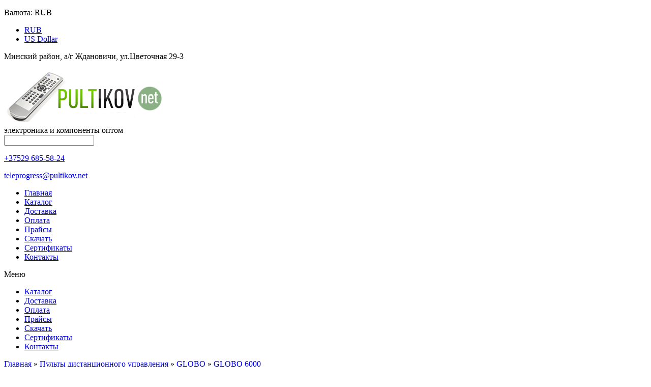

--- FILE ---
content_type: text/html; charset=utf-8
request_url: https://www.pultikov.net/pulty-distancionnogo-upravleniya/globo/globo-6000-1
body_size: 9561
content:
<!DOCTYPE html PUBLIC "-//W3C//DTD XHTML 1.0 Strict//EN" "http://www.w3.org/TR/xhtml1/DTD/xhtml1-strict.dtd">
<html xmlns="http://www.w3.org/1999/xhtml" dir="ltr" lang="ru" xmlns:fb="http://ogp.me/ns/fb#">
<head>
	<title>GLOBO 6000  купить оптом в Минске</title>
	<base href="https://www.pultikov.net/" />
		<meta name="description" content="GLOBO 6000  оптом по цене первого поставщика в Минске. Гарантия и доставка. Оставьте заявку на сайте или звоните +37529 685-58-24" />
			<link href="https://www.pultikov.net/image/data/cart.png" rel="icon" />
			<link href="/https://www.pultikov.net/pulty-distancionnogo-upravleniya/globo/globo-6000-1" rel="canonical" />
		<meta name="viewport" content="width=device-width, initial-scale=1.0" />
<link href='https://fonts.googleapis.com/css?family=Cuprum:400&subset=latin,cyrillic' rel='stylesheet' type='text/css'>

	<link href="/catalog/view/theme/megastore/stylesheet/stylesheet.css" rel="stylesheet" type="text/css" />
	<link rel="stylesheet" type="text/css" href="/catalog/view/theme/megastore/stylesheet/carousel.css" media="screen" />
	<script type="text/javascript" src="/catalog/view/theme/megastore/js/jquery-1.6.2.js"></script>
	<script type="text/javascript" src="/catalog/view/theme/megastore/js/jquery.tweet.js"></script>
	<script type="text/javascript" src="/catalog/view/theme/megastore/js/jquery-workarounds.js"></script>
	<script type="text/javascript" src="/catalog/view/theme/megastore/js/jquery.flexslider-min.js"></script>
		<link rel="stylesheet" type="text/css" href="/catalog/view/javascript/jquery/colorbox/colorbox.css" media="screen" />
		<link rel="stylesheet" type="text/css" href="/catalog/view/javascript/jquery/category-menu/category-menu.css" media="screen" />
	
	<!-- Cloud Zoom -->

	<script src="/catalog/view/theme/megastore/js/jquery.jqzoom-core.js" type="text/javascript"></script>
	<link rel="stylesheet" href="/catalog/view/theme/megastore/stylesheet/jquery.jqzoom.css" type="text/css">

	<!-- OPENCART JS -->
	<script type="text/javascript" src="/catalog/view/theme/megastore/js/jquery/ui/jquery-ui-1.8.16.custom.min.js"></script>
	<link rel="stylesheet" type="text/css" href="/catalog/view/theme/megastore/js/jquery/ui/themes/ui-lightness/jquery-ui-1.8.16.custom.css" />
	<script type="text/javascript" src="/catalog/view/javascript/jquery/colorbox/jquery.colorbox.js"></script>
	<link rel="stylesheet" type="text/css" href="/catalog/view/javascript/jquery/colorbox/colorbox.css" media="screen" />
	<script type="text/javascript" src="/catalog/view/javascript/jquery/tabs.js"></script>
	<script type="text/javascript" src="/catalog/view/javascript/jquery/ui/external/jquery.cookie.js"></script>
		<script type="text/javascript" src="/catalog/view/javascript/jquery/tabs.js"></script>
		<script type="text/javascript" src="/catalog/view/javascript/jquery/colorbox/jquery.colorbox-min.js"></script>
		<script type="text/javascript" src="/catalog/view/javascript/jquery/category-menu/category-menu.js"></script>
			<!-- END OPENCART -->

					
	<!--[if IE 7]>
	<link rel="stylesheet" type="text/css" href="catalog/view/theme/megastore/stylesheet/ie7.css" />
	<![endif]-->
	
	


	
</head>
<body>

<div id="fb-root"></div>
<script>(function(d, s, id) {
  var js, fjs = d.getElementsByTagName(s)[0];
  if (d.getElementById(id)) return;
  js = d.createElement(s); js.id = id;
  js.src = "//connect.facebook.net/en_US/all.js#xfbml=1";
  fjs.parentNode.insertBefore(js, fjs);
}(document, 'script', 'facebook-jssdk'));</script>

<div id="notification"></div>

<div class="body">

	<!-- Top Bar -->

	<div class="top-bar">

		<div class="set-size">

			<!-- Welcome text -->

			<div class="welcome-text float-left"></div>

			<!-- End Welcome text -->

			<div class="right float-right">

			  				  	
		<!-- Currency -->
		
		<form action="https://www.pultikov.net/index.php?route=module/currency" method="post" enctype="multipart/form-data" id="currency_form">
		
			<div class="switcher">
			
																					<p><span>Валюта:</span> RUB</p>
																																<div class="option">
					<ul>
				
									            			<li><a href="javascript:;" onclick="$('input[name=\'currency_code\']').attr('value', 'RUB'); $('#currency_form').submit();">RUB</a></li>
									            			<li><a href="javascript:;" onclick="$('input[name=\'currency_code\']').attr('value', 'USD'); $('#currency_form').submit();">US Dollar</a></li>
														
					</ul>
				</div>
				
			</div>
			
      				<input type="hidden" name="currency_code" value="" />
      				<input type="hidden" name="redirect" value="https://www.pultikov.net/pulty-distancionnogo-upravleniya/globo/globo-6000-1" />
			
		</form><!-- End currency form -->
		
		<!-- End currency -->
		
				Минский район, а/г Ждановичи, ул.Цветочная 29-3
			</div>

			<p class="clear"></p>

		</div>

		<!-- Border --><div class="border"></div>

	</div>

	<!-- End Top Bar -->

	<!-- Header -->

	<div class="header set-size">

				<!-- Logo -->

		<a class="logo-img" href="/"><img src="https://www.pultikov.net/image/data/pultikov.png" alt="ТелеПрогресс" title="ТелеПрогресс" /></a>
		
		<!-- Search and Menu -->

		<div class="float-left">
			<div class="slogan">электроника и компоненты оптом</div>
			<!-- Search -->

			<div class="search">

    			<input type="text" class="enterkey autoclear" name="search" value="" />
				<div class="button-search"></div>

			</div>

			<!-- End Search -->

			<!-- Menu -->



			<!-- End Menu -->

		</div>

		<!-- End Search and Menu -->

<div class="shap">
<p><a rel="nofollow" href="tel:+375296855824">+37529 685-58-24</a></p>
<p><a href="mailto:teleprogress@pultikov.net">teleprogress@pultikov.net</a></p>
</div>

		

		<p class="clear"></p>

	</div>

	<!-- End Header -->
			<!-- Categories -->

	<div class="set-size">
	<div class="categories">

		<ul>

			<li class="home"><a href="https://www.pultikov.net/">Главная</a></li>

						<li><a href="/katalog">Каталог</a></li>
			<li><a href="/dostavka">Доставка</a></li>
			<li><a href="/oplata">Оплата</a></li>
			<li><a href="/price">Прайсы</a></li>
			<li><a href="/skachat">Cкачать</a></li>
			<li><a href="/sertifikaty/">Сертификаты</a></li>
			<li><a href="/kontakty">Контакты</a></li>


		</ul>

	</div>
	</div>

	<!-- End Categories -->

	<!-- Categories Mobile -->

	<div id="categories-mobile">

		<div class="categories-mobile-header">

			<a href="https://www.pultikov.net/" class="home"><span></span></a>
			<a class="menumobile" style="cursor:pointer">Меню</a>

		</div>

		<div class="categories-mobile-links">

			<ul>
			<li><a href="/katalog">Каталог</a></li>
			<li><a href="/dostavka">Доставка</a></li>
			<li><a href="/oplata">Оплата</a></li>
			<li><a href="/price">Прайсы</a></li>
			<li><a href="/skachat">Cкачать</a></li>
			<li><a href="/sertifikaty/">Сертификаты</a></li>
			<li><a href="/kontakty">Контакты</a></li>
												
			</ul>

		</div>

		<p class="clear"></p>

	</div>

	<!-- End Categories Mobile -->

<div class="page-title">

	<div class="set-size">
	
		<div class="grid-12">
		
		  <div class="breadcrumb">
		    		    <a href="https://www.pultikov.net/">Главная</a>
		    		     &raquo; <a href="https://www.pultikov.net/pulty-distancionnogo-upravleniya/">Пульты дистанционного управления</a>
		    		     &raquo; <a href="https://www.pultikov.net/pulty-distancionnogo-upravleniya/globo/">GLOBO</a>
		    		     &raquo; <a href="https://www.pultikov.net/pulty-distancionnogo-upravleniya/globo/globo-6000-1">GLOBO 6000 </a>
		    		  </div>
		  <h3>GLOBO 6000 оптом</h3>
	  
		</div>
	
	</div>
	
	<p class="border"></p>

</div>

<div id="content" class="set-size">

	
	  <div class="grid-3 float-left"><div id="column-left">
    <div class="box">
    <div class="box-heading" style="">Каталог</div>
    <div class="box-content">
    <ul class="accordion-category ">
                  <li class="category-236"><a href="https://www.pultikov.net/power-bankvneshnij-akkumulyator/" class="category-btn"><span></span>Power Bank (Внешний аккумулятор)</a>
                      </li>
                  <li class="category-186"><a href="https://www.pultikov.net/avto-provoda-i-komplektuyushhie/" class="category-btn"><span></span>Авто провода и комплектующие</a>
                      </li>
                  <li class="category-198"><a href="https://www.pultikov.net/zazhimy-akkumulyatornye-krokodily/" class="category-btn"><span></span>Зажимы аккумуляторные (крокодилы)</a>
                      </li>
                  <li class="category-233"><a href="https://www.pultikov.net/zaryadnye-ustrojstva/" class="category-btn"><span></span>Зарядные устройства</a>
                      </li>
                  <li class="category-189"><a href="https://www.pultikov.net/izolenta/" class="category-btn"><span></span>Изолента</a>
                      </li>
                  <li class="category-221"><a href="https://www.pultikov.net/kabel/" class="category-btn"><span></span>Кабель</a>
                        <a href="https://www.pultikov.net/kabel/" class="toggle-btn">&nbsp;</a>
        <ul>
                    <li class="image"><a href="https://www.pultikov.net/kabel/" title="Кабель"><img src="https://www.pultikov.net/image/cache/data/demo/kabel-logo-250x250.jpg" alt="Кабель"></a></li>
                                        <li class="category-177"><a href="https://www.pultikov.net/kabel/kabel-akusticheskij/" class="category-btn"><span></span>Кабель акустический</a>
                                  </li>
                              <li class="category-176"><a href="https://www.pultikov.net/kabel/kabel-tv/" class="category-btn"><span></span>Кабель ТВ</a>
                                  </li>
                              <li class="category-178"><a href="https://www.pultikov.net/kabel/kabel-telefonnyj-utp-vitaya-para/" class="category-btn"><span></span>Кабель телефонный, UTP (витая пара)</a>
                                  </li>
                  </ul>
              </li>
                  <li class="category-229"><a href="https://www.pultikov.net/kalkulyatory2/" class="category-btn"><span></span>Калькуляторы</a>
                      </li>
                  <li class="category-200"><a href="https://www.pultikov.net/klavishi-i-knopki/" class="category-btn"><span></span>Клавиши и кнопки</a>
                      </li>
                  <li class="category-235"><a href="https://www.pultikov.net/kompyuternaya-periferiya-i-aksessuary2/" class="category-btn"><span></span>Компьютерная периферия и аксессуары</a>
                      </li>
                  <li class="category-227"><a href="https://www.pultikov.net/leska-dlya-trimmerov/" class="category-btn"><span></span>Леска для триммеров</a>
                      </li>
                  <li class="category-226"><a href="https://www.pultikov.net/naushniki-i-kolonki/" class="category-btn"><span></span>Наушники и колонки</a>
                        <a href="https://www.pultikov.net/naushniki-i-kolonki/" class="toggle-btn">&nbsp;</a>
        <ul>
                    <li class="image"><a href="https://www.pultikov.net/naushniki-i-kolonki/" title="Наушники и колонки"><img src="https://www.pultikov.net/image/cache/data/demo/naushniki-250x250.jpg" alt="Наушники и колонки"></a></li>
                                        <li class="category-212"><a href="https://www.pultikov.net/naushniki-i-kolonki/naushniki/" class="category-btn"><span></span>Наушники</a>
                                  </li>
                  </ul>
              </li>
                  <li class="category-209"><a href="https://www.pultikov.net/patrony-elektricheskie-e27e14/" class="category-btn"><span></span>Патроны электрические Е27,Е14</a>
                      </li>
                  <li class="category-224"><a href="https://www.pultikov.net/patchkord/" class="category-btn"><span></span>Патчкорд</a>
                        <a href="https://www.pultikov.net/patchkord/" class="toggle-btn">&nbsp;</a>
        <ul>
                    <li class="image"><a href="https://www.pultikov.net/patchkord/" title="Патчкорд"><img src="https://www.pultikov.net/image/cache/data/demo/patch-logo-250x250.jpg" alt="Патчкорд"></a></li>
                                        <li class="category-179"><a href="https://www.pultikov.net/patchkord/utp-patchkord/" class="category-btn"><span></span>UTP патчкорд</a>
                                  </li>
                              <li class="category-218"><a href="https://www.pultikov.net/patchkord/opticheskij-patchkord/" class="category-btn"><span></span>Оптический патчкорд</a>
                                  </li>
                  </ul>
              </li>
                  <li class="category-196"><a href="https://www.pultikov.net/payalniki/" class="category-btn"><span></span>Паяльники </a>
                      </li>
                  <li class="category-225"><a href="https://www.pultikov.net/perehodniki-splittery-shtekery-razemy/" class="category-btn"><span></span>Переходники, сплиттеры, штекеры, разъемы</a>
                        <a href="https://www.pultikov.net/perehodniki-splittery-shtekery-razemy/" class="toggle-btn">&nbsp;</a>
        <ul>
                    <li class="image"><a href="https://www.pultikov.net/perehodniki-splittery-shtekery-razemy/" title="Переходники, сплиттеры, штекеры, разъемы"><img src="https://www.pultikov.net/image/cache/data/demo/perexod-logo-250x250.jpg" alt="Переходники, сплиттеры, штекеры, разъемы"></a></li>
                                        <li class="category-192"><a href="https://www.pultikov.net/perehodniki-splittery-shtekery-razemy/f-razyomy-shtekery/" class="category-btn"><span></span>F разьёмы, штекеры</a>
                                  </li>
                              <li class="category-190"><a href="https://www.pultikov.net/perehodniki-splittery-shtekery-razemy/perehodniki-scart-skart/" class="category-btn"><span></span>Переходники SCART (СКАРТ)</a>
                                  </li>
                              <li class="category-191"><a href="https://www.pultikov.net/perehodniki-splittery-shtekery-razemy/splittery-razvetviteli-tv/" class="category-btn"><span></span>Сплиттеры (разветвители TV)</a>
                                  </li>
                  </ul>
              </li>
                  <li class="category-242"><a href="https://www.pultikov.net/pistolety-termokleevyetermoklej/" class="category-btn"><span></span>ПИСТОЛЕТЫ ТЕРМОКЛЕЕВЫЕ,ТЕРМОКЛЕЙ</a>
                      </li>
                  <li class="category-201"><a href="https://www.pultikov.net/prochie-tovary/" class="category-btn"><span></span>Прочие товары</a>
                      </li>
                  <li class="category-172 active"><a href="https://www.pultikov.net/pulty-distancionnogo-upravleniya/" class="category-btn active"><span></span>Пульты дистанционного управления</a>
                        <a href="https://www.pultikov.net/pulty-distancionnogo-upravleniya/" class="toggle-btn">&nbsp;</a>
        <ul>
                    <li class="image"><a href="https://www.pultikov.net/pulty-distancionnogo-upravleniya/" title="Пульты дистанционного управления"><img src="https://www.pultikov.net/image/cache/data/demo/pdu-logo-250x250.jpg" alt="Пульты дистанционного управления"></a></li>
                                        <li class="category-230"><a href="https://www.pultikov.net/pulty-distancionnogo-upravleniya/acer/" class="category-btn"><span></span>ACER</a>
                                  </li>
                              <li class="category-59"><a href="https://www.pultikov.net/pulty-distancionnogo-upravleniya/air_conditioner_controller/" class="category-btn"><span></span>Air Conditioner Controller</a>
                                  </li>
                              <li class="category-60"><a href="https://www.pultikov.net/pulty-distancionnogo-upravleniya/aiwa/" class="category-btn"><span></span>AIWA</a>
                                  </li>
                              <li class="category-61"><a href="https://www.pultikov.net/pulty-distancionnogo-upravleniya/akai/" class="category-btn"><span></span>AKAI</a>
                                  </li>
                              <li class="category-62"><a href="https://www.pultikov.net/pulty-distancionnogo-upravleniya/akira/" class="category-btn"><span></span>AKIRA</a>
                                  </li>
                              <li class="category-245"><a href="https://www.pultikov.net/pulty-distancionnogo-upravleniya/aoc/" class="category-btn"><span></span>AOC</a>
                                  </li>
                              <li class="category-246"><a href="https://www.pultikov.net/pulty-distancionnogo-upravleniya/asano/" class="category-btn"><span></span>ASANO</a>
                                  </li>
                              <li class="category-63"><a href="https://www.pultikov.net/pulty-distancionnogo-upravleniya/avest/" class="category-btn"><span></span>AVEST</a>
                                  </li>
                              <li class="category-64"><a href="https://www.pultikov.net/pulty-distancionnogo-upravleniya/bbk/" class="category-btn"><span></span>BBK</a>
                                  </li>
                              <li class="category-65"><a href="https://www.pultikov.net/pulty-distancionnogo-upravleniya/beko/" class="category-btn"><span></span>BEKO</a>
                                  </li>
                              <li class="category-66"><a href="https://www.pultikov.net/pulty-distancionnogo-upravleniya/bimatek/" class="category-btn"><span></span>BIMATEK</a>
                                  </li>
                              <li class="category-247"><a href="https://www.pultikov.net/pulty-distancionnogo-upravleniya/blaupunkt/" class="category-btn"><span></span>BLAUPUNKT</a>
                                  </li>
                              <li class="category-67"><a href="https://www.pultikov.net/pulty-distancionnogo-upravleniya/bork/" class="category-btn"><span></span>BORK</a>
                                  </li>
                              <li class="category-164"><a href="https://www.pultikov.net/pulty-distancionnogo-upravleniya/bravis/" class="category-btn"><span></span>BRAVIS</a>
                                  </li>
                              <li class="category-68"><a href="https://www.pultikov.net/pulty-distancionnogo-upravleniya/broksonic/" class="category-btn"><span></span>BROKSONIC</a>
                                  </li>
                              <li class="category-203"><a href="https://www.pultikov.net/pulty-distancionnogo-upravleniya/cameron/" class="category-btn"><span></span>CAMERON</a>
                                  </li>
                              <li class="category-69"><a href="https://www.pultikov.net/pulty-distancionnogo-upravleniya/car-remote-control/" class="category-btn"><span></span>CAR REMOTE CONTROL</a>
                                  </li>
                              <li class="category-166"><a href="https://www.pultikov.net/pulty-distancionnogo-upravleniya/changhong/" class="category-btn"><span></span>CHANGHONG</a>
                                  </li>
                              <li class="category-167"><a href="https://www.pultikov.net/pulty-distancionnogo-upravleniya/cisco/" class="category-btn"><span></span>CISCO</a>
                                  </li>
                              <li class="category-70"><a href="https://www.pultikov.net/pulty-distancionnogo-upravleniya/cortland/" class="category-btn"><span></span>CORTLAND</a>
                                  </li>
                              <li class="category-71"><a href="https://www.pultikov.net/pulty-distancionnogo-upravleniya/daewoo/" class="category-btn"><span></span>DAEWOO</a>
                                  </li>
                              <li class="category-239"><a href="https://www.pultikov.net/pulty-distancionnogo-upravleniya/dex/" class="category-btn"><span></span>DEX</a>
                                  </li>
                              <li class="category-234"><a href="https://www.pultikov.net/pulty-distancionnogo-upravleniya/dexp/" class="category-btn"><span></span>DEXP</a>
                                  </li>
                              <li class="category-72"><a href="https://www.pultikov.net/pulty-distancionnogo-upravleniya/distar/" class="category-btn"><span></span>DISTAR</a>
                                  </li>
                              <li class="category-184"><a href="https://www.pultikov.net/pulty-distancionnogo-upravleniya/dns-/" class="category-btn"><span></span>DNS </a>
                                  </li>
                              <li class="category-244"><a href="https://www.pultikov.net/pulty-distancionnogo-upravleniya/doffler/" class="category-btn"><span></span>DOFFLER</a>
                                  </li>
                              <li class="category-73"><a href="https://www.pultikov.net/pulty-distancionnogo-upravleniya/dre-tricolor/" class="category-btn"><span></span>DRE TRICOLOR</a>
                                  </li>
                              <li class="category-74"><a href="https://www.pultikov.net/pulty-distancionnogo-upravleniya/dreambox/" class="category-btn"><span></span>DREAMBOX</a>
                                  </li>
                              <li class="category-75"><a href="https://www.pultikov.net/pulty-distancionnogo-upravleniya/dvd/" class="category-btn"><span></span>DVD</a>
                                  </li>
                              <li class="category-78"><a href="https://www.pultikov.net/pulty-distancionnogo-upravleniya/elenberg/" class="category-btn"><span></span>ELENBERG</a>
                                  </li>
                              <li class="category-79"><a href="https://www.pultikov.net/pulty-distancionnogo-upravleniya/elite-tv/" class="category-btn"><span></span>ELITE TV</a>
                                  </li>
                              <li class="category-80"><a href="https://www.pultikov.net/pulty-distancionnogo-upravleniya/emerson/" class="category-btn"><span></span>EMERSON</a>
                                  </li>
                              <li class="category-81"><a href="https://www.pultikov.net/pulty-distancionnogo-upravleniya/erisson/" class="category-btn"><span></span>ERISSON</a>
                                  </li>
                              <li class="category-82"><a href="https://www.pultikov.net/pulty-distancionnogo-upravleniya/funai/" class="category-btn"><span></span>FUNAI</a>
                                  </li>
                              <li class="category-83"><a href="https://www.pultikov.net/pulty-distancionnogo-upravleniya/fusion/" class="category-btn"><span></span>FUSION</a>
                                  </li>
                              <li class="category-84"><a href="https://www.pultikov.net/pulty-distancionnogo-upravleniya/general/" class="category-btn"><span></span>GENERAL</a>
                                  </li>
                              <li class="category-85"><a href="https://www.pultikov.net/pulty-distancionnogo-upravleniya/gi--galaxy-innovations--sat/" class="category-btn"><span></span>GI (Galaxy Innovations) SAT</a>
                                  </li>
                              <li class="category-86 active"><a href="https://www.pultikov.net/pulty-distancionnogo-upravleniya/globo/" class="category-btn active"><span></span>GLOBO</a>
                                  </li>
                              <li class="category-87"><a href="https://www.pultikov.net/pulty-distancionnogo-upravleniya/golden_interstar/" class="category-btn"><span></span>GOLDEN INTERSTAR</a>
                                  </li>
                              <li class="category-88"><a href="https://www.pultikov.net/pulty-distancionnogo-upravleniya/grundig/" class="category-btn"><span></span>GRUNDIG</a>
                                  </li>
                              <li class="category-228"><a href="https://www.pultikov.net/pulty-distancionnogo-upravleniya/haier/" class="category-btn"><span></span>HAIER</a>
                                  </li>
                              <li class="category-238"><a href="https://www.pultikov.net/pulty-distancionnogo-upravleniya/harper/" class="category-btn"><span></span>HARPER</a>
                                  </li>
                              <li class="category-89"><a href="https://www.pultikov.net/pulty-distancionnogo-upravleniya/hivision-pdu/" class="category-btn"><span></span>HI-VISION</a>
                                  </li>
                              <li class="category-231"><a href="https://www.pultikov.net/pulty-distancionnogo-upravleniya/hisense/" class="category-btn"><span></span>HISENSE</a>
                                  </li>
                              <li class="category-90"><a href="https://www.pultikov.net/pulty-distancionnogo-upravleniya/hitachi/" class="category-btn"><span></span>HITACHI</a>
                                  </li>
                              <li class="category-91"><a href="https://www.pultikov.net/pulty-distancionnogo-upravleniya/horizont/" class="category-btn"><span></span>HORIZONT</a>
                                  </li>
                              <li class="category-92"><a href="https://www.pultikov.net/pulty-distancionnogo-upravleniya/humax/" class="category-btn"><span></span>HUMAX</a>
                                  </li>
                              <li class="category-93"><a href="https://www.pultikov.net/pulty-distancionnogo-upravleniya/hyundai/" class="category-btn"><span></span>HYUNDAI</a>
                                  </li>
                              <li class="category-94"><a href="https://www.pultikov.net/pulty-distancionnogo-upravleniya/izumi/" class="category-btn"><span></span>IZUMI</a>
                                  </li>
                              <li class="category-95"><a href="https://www.pultikov.net/pulty-distancionnogo-upravleniya/jvc/" class="category-btn"><span></span>JVC</a>
                                  </li>
                              <li class="category-241"><a href="https://www.pultikov.net/pulty-distancionnogo-upravleniya/kivi/" class="category-btn"><span></span>KIVI</a>
                                  </li>
                              <li class="category-96"><a href="https://www.pultikov.net/pulty-distancionnogo-upravleniya/konka/" class="category-btn"><span></span>KONKA</a>
                                  </li>
                              <li class="category-97"><a href="https://www.pultikov.net/pulty-distancionnogo-upravleniya/lg_goldstar/" class="category-btn"><span></span>LG,GOLDSTAR</a>
                                  </li>
                              <li class="category-98"><a href="https://www.pultikov.net/pulty-distancionnogo-upravleniya/loewe/" class="category-btn"><span></span>LOEWE</a>
                                  </li>
                              <li class="category-99"><a href="https://www.pultikov.net/pulty-distancionnogo-upravleniya/mercedes-benz/" class="category-btn"><span></span>MERCEDES BENZ</a>
                                  </li>
                              <li class="category-100"><a href="https://www.pultikov.net/pulty-distancionnogo-upravleniya/mitsubishi/" class="category-btn"><span></span>MITSUBISHI</a>
                                  </li>
                              <li class="category-101"><a href="https://www.pultikov.net/pulty-distancionnogo-upravleniya/miyota/" class="category-btn"><span></span>MIYOTA</a>
                                  </li>
                              <li class="category-102"><a href="https://www.pultikov.net/pulty-distancionnogo-upravleniya/mystery/" class="category-btn"><span></span>MYSTERY</a>
                                  </li>
                              <li class="category-103"><a href="https://www.pultikov.net/pulty-distancionnogo-upravleniya/nash/" class="category-btn"><span></span>NASH</a>
                                  </li>
                              <li class="category-104"><a href="https://www.pultikov.net/pulty-distancionnogo-upravleniya/nec/" class="category-btn"><span></span>NEC</a>
                                  </li>
                              <li class="category-105"><a href="https://www.pultikov.net/pulty-distancionnogo-upravleniya/nobel/" class="category-btn"><span></span>NOBEL</a>
                                  </li>
                              <li class="category-106"><a href="https://www.pultikov.net/pulty-distancionnogo-upravleniya/nokia/" class="category-btn"><span></span>NOKIA</a>
                                  </li>
                              <li class="category-107"><a href="https://www.pultikov.net/pulty-distancionnogo-upravleniya/odeon/" class="category-btn"><span></span>ODEON</a>
                                  </li>
                              <li class="category-249"><a href="https://www.pultikov.net/pulty-distancionnogo-upravleniya/ok/" class="category-btn"><span></span>OK.</a>
                                  </li>
                              <li class="category-108"><a href="https://www.pultikov.net/pulty-distancionnogo-upravleniya/oniks/" class="category-btn"><span></span>ONIKS</a>
                                  </li>
                              <li class="category-109"><a href="https://www.pultikov.net/pulty-distancionnogo-upravleniya/openbox/" class="category-btn"><span></span>OPENBOX</a>
                                  </li>
                              <li class="category-110"><a href="https://www.pultikov.net/pulty-distancionnogo-upravleniya/orion/" class="category-btn"><span></span>ORION</a>
                                  </li>
                              <li class="category-111"><a href="https://www.pultikov.net/pulty-distancionnogo-upravleniya/orson-dvd/" class="category-btn"><span></span>ORSON DVD</a>
                                  </li>
                              <li class="category-112"><a href="https://www.pultikov.net/pulty-distancionnogo-upravleniya/panasonic/" class="category-btn"><span></span>PANASONIC</a>
                                  </li>
                              <li class="category-113"><a href="https://www.pultikov.net/pulty-distancionnogo-upravleniya/penguin/" class="category-btn"><span></span>PENGUIN</a>
                                  </li>
                              <li class="category-114"><a href="https://www.pultikov.net/pulty-distancionnogo-upravleniya/philips/" class="category-btn"><span></span>PHILIPS</a>
                                  </li>
                              <li class="category-115"><a href="https://www.pultikov.net/pulty-distancionnogo-upravleniya/pioneer/" class="category-btn"><span></span>PIONEER</a>
                                  </li>
                              <li class="category-116"><a href="https://www.pultikov.net/pulty-distancionnogo-upravleniya/polar/" class="category-btn"><span></span>POLAR</a>
                                  </li>
                              <li class="category-248"><a href="https://www.pultikov.net/pulty-distancionnogo-upravleniya/prestigio/" class="category-btn"><span></span>PRESTIGIO</a>
                                  </li>
                              <li class="category-117"><a href="https://www.pultikov.net/pulty-distancionnogo-upravleniya/prology/" class="category-btn"><span></span>PROLOGY</a>
                                  </li>
                              <li class="category-118"><a href="https://www.pultikov.net/pulty-distancionnogo-upravleniya/raduga/" class="category-btn"><span></span>RADUGA</a>
                                  </li>
                              <li class="category-119"><a href="https://www.pultikov.net/pulty-distancionnogo-upravleniya/rekord/" class="category-btn"><span></span>REKORD</a>
                                  </li>
                              <li class="category-121"><a href="https://www.pultikov.net/pulty-distancionnogo-upravleniya/rolsen/" class="category-btn"><span></span>ROLSEN</a>
                                  </li>
                              <li class="category-122"><a href="https://www.pultikov.net/pulty-distancionnogo-upravleniya/rubin/" class="category-btn"><span></span>RUBIN</a>
                                  </li>
                              <li class="category-125"><a href="https://www.pultikov.net/pulty-distancionnogo-upravleniya/samsung/" class="category-btn"><span></span>SAMSUNG</a>
                                  </li>
                              <li class="category-126"><a href="https://www.pultikov.net/pulty-distancionnogo-upravleniya/sanyo/" class="category-btn"><span></span>SANYO</a>
                                  </li>
                              <li class="category-127"><a href="https://www.pultikov.net/pulty-distancionnogo-upravleniya/sat-remote-control/" class="category-btn"><span></span>SAT REMOTE CONTROL</a>
                                  </li>
                              <li class="category-128"><a href="https://www.pultikov.net/pulty-distancionnogo-upravleniya/saturn/" class="category-btn"><span></span>SATURN</a>
                                  </li>
                              <li class="category-129"><a href="https://www.pultikov.net/pulty-distancionnogo-upravleniya/schneider/" class="category-btn"><span></span>SCHNEIDER</a>
                                  </li>
                              <li class="category-130"><a href="https://www.pultikov.net/pulty-distancionnogo-upravleniya/sharp/" class="category-btn"><span></span>SHARP</a>
                                  </li>
                              <li class="category-131"><a href="https://www.pultikov.net/pulty-distancionnogo-upravleniya/shinko/" class="category-btn"><span></span>SHINKO</a>
                                  </li>
                              <li class="category-132"><a href="https://www.pultikov.net/pulty-distancionnogo-upravleniya/shivaki-/" class="category-btn"><span></span>SHIVAKI </a>
                                  </li>
                              <li class="category-133"><a href="https://www.pultikov.net/pulty-distancionnogo-upravleniya/sitronics/" class="category-btn"><span></span>SITRONICS</a>
                                  </li>
                              <li class="category-135"><a href="https://www.pultikov.net/pulty-distancionnogo-upravleniya/sokol/" class="category-btn"><span></span>SOKOL</a>
                                  </li>
                              <li class="category-136"><a href="https://www.pultikov.net/pulty-distancionnogo-upravleniya/sony/" class="category-btn"><span></span>SONY</a>
                                  </li>
                              <li class="category-137"><a href="https://www.pultikov.net/pulty-distancionnogo-upravleniya/soundmax/" class="category-btn"><span></span>SOUNDMAX</a>
                                  </li>
                              <li class="category-138"><a href="https://www.pultikov.net/pulty-distancionnogo-upravleniya/start/" class="category-btn"><span></span>START</a>
                                  </li>
                              <li class="category-140"><a href="https://www.pultikov.net/pulty-distancionnogo-upravleniya/supra/" class="category-btn"><span></span>SUPRA</a>
                                  </li>
                              <li class="category-141"><a href="https://www.pultikov.net/pulty-distancionnogo-upravleniya/tcl/" class="category-btn"><span></span>TCL</a>
                                  </li>
                              <li class="category-237"><a href="https://www.pultikov.net/pulty-distancionnogo-upravleniya/telefunken/" class="category-btn"><span></span>TELEFUNKEN</a>
                                  </li>
                              <li class="category-142"><a href="https://www.pultikov.net/pulty-distancionnogo-upravleniya/television/" class="category-btn"><span></span>TELEVISION</a>
                                  </li>
                              <li class="category-143"><a href="https://www.pultikov.net/pulty-distancionnogo-upravleniya/thomson/" class="category-btn"><span></span>THOMSON</a>
                                  </li>
                              <li class="category-145"><a href="https://www.pultikov.net/pulty-distancionnogo-upravleniya/topfield/" class="category-btn"><span></span>TOPFIELD</a>
                                  </li>
                              <li class="category-146"><a href="https://www.pultikov.net/pulty-distancionnogo-upravleniya/toshiba/" class="category-btn"><span></span>TOSHIBA</a>
                                  </li>
                              <li class="category-250"><a href="https://www.pultikov.net/pulty-distancionnogo-upravleniya/tricolor/" class="category-btn"><span></span>TRICOLOR</a>
                                  </li>
                              <li class="category-147"><a href="https://www.pultikov.net/pulty-distancionnogo-upravleniya/united-dvd/" class="category-btn"><span></span>UNITED DVD</a>
                                  </li>
                              <li class="category-149"><a href="https://www.pultikov.net/pulty-distancionnogo-upravleniya/vestel/" class="category-btn"><span></span>VESTEL</a>
                                  </li>
                              <li class="category-150"><a href="https://www.pultikov.net/pulty-distancionnogo-upravleniya/vitek/" class="category-btn"><span></span>VITEK</a>
                                  </li>
                              <li class="category-151"><a href="https://www.pultikov.net/pulty-distancionnogo-upravleniya/vityaz/" class="category-btn"><span></span>VITYAZ</a>
                                  </li>
                              <li class="category-243"><a href="https://www.pultikov.net/pulty-distancionnogo-upravleniya/xiaomi/" class="category-btn"><span></span>XIAOMI</a>
                                  </li>
                              <li class="category-152"><a href="https://www.pultikov.net/pulty-distancionnogo-upravleniya/xoro/" class="category-btn"><span></span>XORO</a>
                                  </li>
                              <li class="category-153"><a href="https://www.pultikov.net/pulty-distancionnogo-upravleniya/zala/" class="category-btn"><span></span>ZALA</a>
                                  </li>
                              <li class="category-154"><a href="https://www.pultikov.net/pulty-distancionnogo-upravleniya/proveryalki-dlya-pultov/" class="category-btn"><span></span>Проверялки для пультов</a>
                                  </li>
                              <li class="category-155"><a href="https://www.pultikov.net/pulty-distancionnogo-upravleniya/programmiruemye-changer-usb-/" class="category-btn"><span></span>Программируемые CHANGER USB </a>
                                  </li>
                              <li class="category-157"><a href="https://www.pultikov.net/pulty-distancionnogo-upravleniya/soputstvuyushhie-tovary-/" class="category-btn"><span></span>СОПУТСТВУЮЩИЕ ТОВАРЫ </a>
                                  </li>
                              <li class="category-159"><a href="https://www.pultikov.net/pulty-distancionnogo-upravleniya/universalnye-huayu-po-modelyam/" class="category-btn"><span></span>УНИВЕРСАЛЬНЫЕ HUAYU по моделям</a>
                                  </li>
                              <li class="category-160"><a href="https://www.pultikov.net/pulty-distancionnogo-upravleniya/universalnye-pdu-/" class="category-btn"><span></span>УНИВЕРСАЛЬНЫЕ ПДУ </a>
                                  </li>
                              <li class="category-162"><a href="https://www.pultikov.net/pulty-distancionnogo-upravleniya/chehly-dlya-pultov/" class="category-btn"><span></span>Чехлы для пультов</a>
                                  </li>
                              <li class="category-240"><a href="https://www.pultikov.net/pulty-distancionnogo-upravleniya/shlagbaumy-i-vorota/" class="category-btn"><span></span>Шлагбаумы и ворота</a>
                                  </li>
                  </ul>
              </li>
                  <li class="category-210"><a href="https://www.pultikov.net/svetilniki-elektricheskie-perenosnye/" class="category-btn"><span></span>Светильники электрические переносные</a>
                      </li>
                  <li class="category-197"><a href="https://www.pultikov.net/telefonnye-rozetki-i-komplektuyushhie/" class="category-btn"><span></span>Телефонные розетки и комплектующие</a>
                      </li>
                  <li class="category-199"><a href="https://www.pultikov.net/termousazhivaemaya-trubka/" class="category-btn"><span></span>Термоусаживаемая трубка</a>
                      </li>
                  <li class="category-187"><a href="https://www.pultikov.net/testery-i-komplektuyushhie/" class="category-btn"><span></span>Тестеры и комплектующие</a>
                      </li>
                  <li class="category-232"><a href="https://www.pultikov.net/tehnicheskaya-himiya/" class="category-btn"><span></span>Техническая химия</a>
                      </li>
                  <li class="category-175"><a href="https://www.pultikov.net/trojniki-i-evro-perehodniki/" class="category-btn"><span></span>Тройники и евро переходники</a>
                      </li>
                  <li class="category-170"><a href="https://www.pultikov.net/udliniteli-i-setevye-filtry/" class="category-btn"><span></span>Удлинители и сетевые фильтры</a>
                      </li>
                  <li class="category-214"><a href="https://www.pultikov.net/fonari/" class="category-btn"><span></span>Фонари</a>
                      </li>
                  <li class="category-168"><a href="https://www.pultikov.net/shnury/" class="category-btn"><span></span>Шнуры</a>
                        <a href="https://www.pultikov.net/shnury/" class="toggle-btn">&nbsp;</a>
        <ul>
                    <li class="image"><a href="https://www.pultikov.net/shnury/" title="Шнуры"><img src="https://www.pultikov.net/image/cache/data/demo/shnury-250x250.jpg" alt="Шнуры"></a></li>
                                        <li class="category-182"><a href="https://www.pultikov.net/shnury/audio-video-shnury/" class="category-btn"><span></span>Аудио-видео шнуры</a>
                                  </li>
                              <li class="category-188"><a href="https://www.pultikov.net/shnury/stereo-shnury-3-5mm/" class="category-btn"><span></span>Стерео шнуры 3,5мм</a>
                                  </li>
                              <li class="category-180"><a href="https://www.pultikov.net/shnury/shnur-telefonnyj-vitoj/" class="category-btn"><span></span>Шнур телефонный витой</a>
                                  </li>
                              <li class="category-183"><a href="https://www.pultikov.net/shnury/shnury-hdmi-vga/" class="category-btn"><span></span>Шнуры HDMI, VGA</a>
                                  </li>
                              <li class="category-195"><a href="https://www.pultikov.net/shnury/shnury-usb/" class="category-btn"><span></span>Шнуры USB</a>
                                  </li>
                              <li class="category-211"><a href="https://www.pultikov.net/shnury/shnury-elektricheskie/" class="category-btn"><span></span>Шнуры электрические</a>
                                  </li>
                  </ul>
              </li>
                  <li class="category-222"><a href="https://www.pultikov.net/elektrobytovye-tovary/" class="category-btn"><span></span>Электробытовые товары</a>
                        <a href="https://www.pultikov.net/elektrobytovye-tovary/" class="toggle-btn">&nbsp;</a>
        <ul>
                    <li class="image"><a href="https://www.pultikov.net/elektrobytovye-tovary/" title="Электробытовые товары"><img src="https://www.pultikov.net/image/cache/data/demo/eb-250x250.jpg" alt="Электробытовые товары"></a></li>
                                        <li class="category-193"><a href="https://www.pultikov.net/elektrobytovye-tovary/antenny-naruzhnye-i-komnatnye/" class="category-btn"><span></span>Антенны наружные и комнатные</a>
                                  </li>
                              <li class="category-185"><a href="https://www.pultikov.net/elektrobytovye-tovary/bloki-pitaniya/" class="category-btn"><span></span>Блоки питания</a>
                                  </li>
                              <li class="category-207"><a href="https://www.pultikov.net/elektrobytovye-tovary/dvernye-zvonki/" class="category-btn"><span></span>Дверные звонки</a>
                                  </li>
                              <li class="category-208"><a href="https://www.pultikov.net/elektrobytovye-tovary/kipyatilniki-elektricheskie/" class="category-btn"><span></span>Кипятильники электрические</a>
                                  </li>
                              <li class="category-194"><a href="https://www.pultikov.net/elektrobytovye-tovary/kreplenie-dlya-antenn/" class="category-btn"><span></span>Крепление для антенн</a>
                                  </li>
                              <li class="category-204"><a href="https://www.pultikov.net/elektrobytovye-tovary/kronshtejny-dlya-tv/" class="category-btn"><span></span>Кронштейны для ТВ</a>
                                  </li>
                              <li class="category-205"><a href="https://www.pultikov.net/elektrobytovye-tovary/radiopriyomniki-i-radiobudilniki/" class="category-btn"><span></span>Радиоприёмники и радиобудильники</a>
                                  </li>
                              <li class="category-161"><a href="https://www.pultikov.net/elektrobytovye-tovary/cifrovye-efirnye-pristavki/" class="category-btn"><span></span>Цифровые эфирные приставки</a>
                                  </li>
                  </ul>
              </li>
                  <li class="category-202"><a href="https://www.pultikov.net/elementy-pitaniyabatarejnye-otseki/" class="category-btn"><span></span>Элементы питания,батарейные отсеки</a>
                      </li>
                            </ul>
  </div>
</div>
  </div>
</div>	  
	  <div class="grid-9 float-left">
	  
	  	<p class="clear" style="height:20px;"></p>
		

  <div class="product-info">
        
	    	    
<script type="text/javascript">

$(document).ready(function() {
	$('.jqzoom').jqzoom({
            zoomType: 'innerzoom',
            preloadImages: false,
            alwaysOn:false
        });
});


</script>


		    <div class="left">
		      		      <div class="image"><a href="https://www.pultikov.net/image/cache/data/mx/zadacha/globoorigbox1-380x700.jpg" title="GLOBO 6000 оптом" class="jqzoom" rel='gal1'><img src="https://www.pultikov.net/image/cache/data/mx/zadacha/globoorigbox1-380x380.jpg" title="GLOBO 6000 оптом" alt="GLOBO 6000 оптом" style="width:380px;height:380px;" /></a></div>
		      		      		    </div>
		    
	    
	    	    
        <div class="right">
    
							
							<div class="right_left">
							
						      						      <div class="price">
						        						        <span class="price-new">Цена по прайсу</span>						        						        <br />
						        						        						        						      </div>
						      							
								<div class="description">
								
						        
						        						        <span>Наличие:</span> Есть в наличии								
								</div>
								
            <div class="review">
      	<div style="height:7px"></div>              </div>
      
								
							</div>
							
							<div class="right_right">

      							<!--	<div class="cart">
								
									<div class="qty">
									
										Количество: <input type="text" name="quantity" size="2" value="1" /><input type="hidden" name="product_id" size="2" value="424" />
										<a id="button-cart" class="button"><span>Купить</span></a>
										
									</div>

								
        
								</div>-->

            <div class="review">
      	<div style="height:7px"></div>              </div>
            
      
      </div>
      
      <!-- End Right RIGHT -->
      
    </div>
  </div>
  <div id="tabs" class="htabs"><a href="#tab-description">Описание</a>
          </div>
  <div id="tab-description" class="tab-content"><p>
	<span style="font-size:14px;"><strong>Этот пульт подходит к следующей аппаратуре:</strong></span></p>
<p>
	&nbsp;</p>
<p>
	Star track спутниковый ресивер 550D SUPER PLUS</p>
<p>
	GLOBO спутниковый ресивер 6000</p>
<p>
	LUMAX спутниковый ресивер DV-698</p>
</div>
    
    
        
<script type="text/javascript"><!--
$(document).ready(function () { 

$('.colorbox').colorbox({
	overlayClose: true,
	opacity: 0.5
});

});
//--></script> 
<script type="text/javascript"><!--
$(document).ready(function () {

$('#button-cart').bind('click', function() {
	$.ajax({
		url: 'index.php?route=checkout/cart/add',
		type: 'post',
		data: $('.product-info input[type=\'text\'], .product-info input[type=\'hidden\'], .product-info input[type=\'radio\']:checked, .product-info input[type=\'checkbox\']:checked, .product-info select, .product-info textarea'),
		dataType: 'json',
		success: function(json) {
			$('.success, .warning, .attention, information, .error').remove();
			
			if (json['error']) {
				if (json['error']['option']) {
					for (i in json['error']['option']) {
						$('#option-' + i).after('<p style="padding-top:6px"><span class="error" style="color:red">' + json['error']['option'][i] + '</span></p>');
					}
				}
			} 
			
			if (json['success']) {
				$('#notification').html('<div class="success" style="display: none;">' + json['success'] + '<img src="catalog/view/theme/default/image/close.png" alt="" class="close" /></div>');
					
				$('.success').fadeIn('slow');
					
				$('#cart').load('index.php?route=module/cart #cart > *');
				
				$('html, body').animate({ scrollTop: 0 }, 'slow'); 
			}	
		}
	});
});

});
//--></script>
<script type="text/javascript"><!--

$(document).ready(function () {

$('#review .pagination a').live('click', function() {
	$('#review').fadeOut('slow');
		
	$('#review').load(this.href);
	
	$('#review').fadeIn('slow');
	
	return false;
});			

$('#review').load('index.php?route=product/product/review&product_id=424');

$('#button-review').bind('click', function() {
	$.ajax({
		url: 'index.php?route=product/product/write&product_id=424',
		type: 'post',
		dataType: 'json',
		data: 'name=' + encodeURIComponent($('input[name=\'name\']').val()) + '&text=' + encodeURIComponent($('textarea[name=\'text\']').val()) + '&rating=' + encodeURIComponent($('input[name=\'rating\']:checked').val() ? $('input[name=\'rating\']:checked').val() : '') + '&captcha=' + encodeURIComponent($('input[name=\'captcha\']').val()),
		beforeSend: function() {
			$('.success, .warning').remove();
			$('#button-review').attr('disabled', true);
			$('#review-title').after('<div class="attention"><img src="catalog/view/theme/default/image/loading.gif" alt="" /> Пожалуйста, подождите!</div>');
		},
		complete: function() {
			$('#button-review').attr('disabled', false);
			$('.attention').remove();
		},
		success: function(data) {
			if (data['error']) {
				$('#review-title').after('<div class="warning">' + data['error'] + '</div>');
			}
			
			if (data['success']) {
				$('#review-title').after('<div class="success">' + data['success'] + '</div>');
								
				$('input[name=\'name\']').val('');
				$('textarea[name=\'text\']').val('');
				$('input[name=\'rating\']:checked').attr('checked', '');
				$('input[name=\'captcha\']').val('');
			}
		}
	});
});

});

//--></script> 
<script type="text/javascript"><!--

$(document).ready(function () {

$('#tabs a').tabs();

});
//--></script> 
<script type="text/javascript" src="catalog/view/javascript/jquery/ui/jquery-ui-timepicker-addon.js"></script> 
<script type="text/javascript"><!--
$(document).ready(function() {
	if ($.browser.msie && $.browser.version == 6) {
		$('.date, .datetime, .time').bgIframe();
	}

	$('.date').datepicker({dateFormat: 'yy-mm-dd'});
	$('.datetime').datetimepicker({
		dateFormat: 'yy-mm-dd',
		timeFormat: 'h:m'
	});
	$('.time').timepicker({timeFormat: 'h:m'});
});
//--></script>
 	  
	  </div>
	  
	  
	<p class="clear"></p>


</div>


	<p class="clear" style="height:20px"></p>
	
	<!-- Footer -->

	<div id="footer">
	
			
		<!-- Separator --><p class="border"></p>
		
		<!-- Footer Navigation -->
	
		<!-- End footer navigation -->
		
		<!-- Separator --><p class="border"></p>
		
		<!-- Copyright -->
		
		<div class="copyright set-size">
			
						
			<p>ТелеПрогресс &copy; 2026 <br /> <a href="http://roxel.by">Разработка сайта</a> - Roxel Group<br /></p>
			
			<div class="clear"></div>
		
		</div>
		
		<!-- End copyright -->

	</div>

	<!-- End footer -->
	
</div>

<!-- Yandex.Metrika counter --><script type="text/javascript">(function (d, w, c) { (w[c] = w[c] || []).push(function() { try { w.yaCounter25161455 = new Ya.Metrika({id:25161455, webvisor:true, clickmap:true, trackLinks:true, accurateTrackBounce:true}); } catch(e) { } }); var n = d.getElementsByTagName("script")[0], s = d.createElement("script"), f = function () { n.parentNode.insertBefore(s, n); }; s.type = "text/javascript"; s.async = true; s.src = (d.location.protocol == "https:" ? "https:" : "http:") + "//mc.yandex.ru/metrika/watch.js"; if (w.opera == "[object Opera]") { d.addEventListener("DOMContentLoaded", f, false); } else { f(); } })(document, window, "yandex_metrika_callbacks");</script><noscript><div><img src="//mc.yandex.ru/watch/25161455" style="position:absolute; left:-9999px;" alt="" /></div></noscript><!-- /Yandex.Metrika counter -->
</body>
</html>

